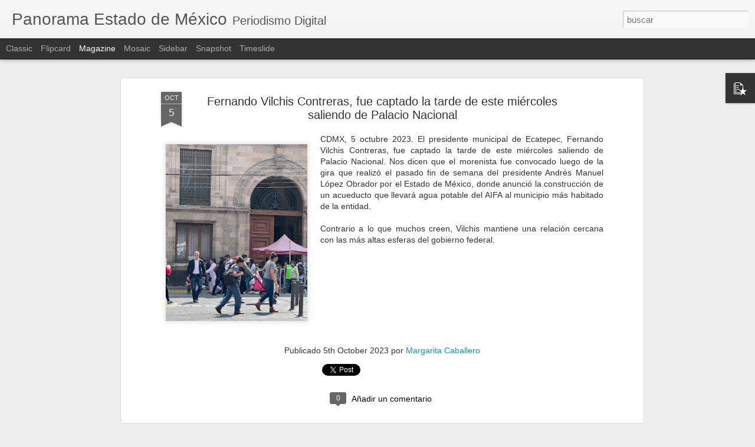

--- FILE ---
content_type: text/javascript; charset=UTF-8
request_url: https://www.panoramaestadodemexico.com/?v=0&action=initial&widgetId=PopularPosts1&responseType=js&xssi_token=AOuZoY6-xUC-kzsb2BUbIxK6xmzJfOMQAQ%3A1769624358693
body_size: 3394
content:
try {
_WidgetManager._HandleControllerResult('PopularPosts1', 'initial',{'title': 'Popular Posts', 'showSnippets': true, 'showThumbnails': true, 'thumbnailSize': 72, 'showAuthor': false, 'showDate': false, 'posts': [{'id': '8076183603462856561', 'title': 'Nueve capos a\xfan tienen a Michoac\xe1n bajo su yugo', 'href': 'https://www.panoramaestadodemexico.com/2025/11/nueve-capos-aun-tienen-michoacan-bajo.html', 'snippet': 'Michoac\xe1n, 24 noviembre 2025. De 14 cabecillas criminales identificados por la Secretar\xeda de la Defensa Nacional (Defensa) desde 2022 como p...', 'thumbnail': 'https://blogger.googleusercontent.com/img/b/R29vZ2xl/AVvXsEjxwPIBqRNgB9LKbOMyW0_0hfIuFMzbmRmgZAXcUkuehrYzA2fjmgz0LQM9E1hL-LwHDoz-SWdoKxll3uWMSjUNdCmlrYWura4hhni6ySVz2gTXCXdUcjmlcsfN-Ef76pfhzT6a5cKNy1wAEVWOIZYfvbLsR3t_K8iGB6nPi9E26XbDFXXhnApsowJN9Ok/s72-w320-c-h288/carteles.jpg', 'featuredImage': 'https://blogger.googleusercontent.com/img/b/R29vZ2xl/AVvXsEjxwPIBqRNgB9LKbOMyW0_0hfIuFMzbmRmgZAXcUkuehrYzA2fjmgz0LQM9E1hL-LwHDoz-SWdoKxll3uWMSjUNdCmlrYWura4hhni6ySVz2gTXCXdUcjmlcsfN-Ef76pfhzT6a5cKNy1wAEVWOIZYfvbLsR3t_K8iGB6nPi9E26XbDFXXhnApsowJN9Ok/w320-h288/carteles.jpg'}, {'id': '4058976216023676536', 'title': 'A 2 a\xf1os de la masacre en Texcapilla, a\xfan buscan a 8', 'href': 'https://www.panoramaestadodemexico.com/2025/12/a-2-anos-de-la-masacre-en-texcapilla.html', 'snippet': 'Texcapilla, Edomex, 8 diciembre 2025. A dos a\xf1os del enfrentamiento que ocurri\xf3 entre pobladores de Texcapilla y presuntos extorsionadores d...', 'thumbnail': 'https://blogger.googleusercontent.com/img/b/R29vZ2xl/AVvXsEjKtwl3tChURv0KaiZHmmmwE-UMT3c0vaxuX-Iik76_FPlKfh0lj5c6n2c6F5lpII8V5uk8INznPl0_qyq6bmjjM3JeDs9H_HlO9vh9clyeQKdRoxa4d88FfdsTcSLq11JsR_bp_t5165i_kYLd3KbyPTsSEzjPZZvQ4LQketTivCiX2jzThteBWfaAv7k/s72-w320-c-h197/descarga%20(1).jpg', 'featuredImage': 'https://blogger.googleusercontent.com/img/b/R29vZ2xl/AVvXsEjKtwl3tChURv0KaiZHmmmwE-UMT3c0vaxuX-Iik76_FPlKfh0lj5c6n2c6F5lpII8V5uk8INznPl0_qyq6bmjjM3JeDs9H_HlO9vh9clyeQKdRoxa4d88FfdsTcSLq11JsR_bp_t5165i_kYLd3KbyPTsSEzjPZZvQ4LQketTivCiX2jzThteBWfaAv7k/w320-h197/descarga%20(1).jpg'}, {'id': '3221619128561412317', 'title': '\u201cEntrenamiento\u201d de terror: reclutas del CJNG son obligados al canibalismo', 'href': 'https://www.panoramaestadodemexico.com/2022/02/entrenamiento-de-terror-reclutas-del.html', 'snippet': 'Jalisco, 17 febrero 2022.- El reclutamiento de j\xf3venes por los grupos criminales en M\xe9xico es una pr\xe1ctica com\xfan, pero en el C\xe1rtel Jalisco ...', 'thumbnail': 'https://blogger.googleusercontent.com/img/a/AVvXsEijwheO3qzMm-9KRP12KGrJe6i20P6tJqVg5aZNRb-_NlwBdaO3GZU2foIwX-Tz0lboZyaq5BDD8e3rLhWA1OpdkAfIvIMLyCs2I6NQxDqLChR3xyYXcCUopEaV24jKslvjVjEcNhZt_WW84c2dBKL5VEZPdbT8xaajOAuPhDJO2W1MYMbpH4mS7iAmxQ\x3ds72-w302-c-h320', 'featuredImage': 'https://blogger.googleusercontent.com/img/a/AVvXsEijwheO3qzMm-9KRP12KGrJe6i20P6tJqVg5aZNRb-_NlwBdaO3GZU2foIwX-Tz0lboZyaq5BDD8e3rLhWA1OpdkAfIvIMLyCs2I6NQxDqLChR3xyYXcCUopEaV24jKslvjVjEcNhZt_WW84c2dBKL5VEZPdbT8xaajOAuPhDJO2W1MYMbpH4mS7iAmxQ\x3dw302-h320'}, {'id': '3409940488616824378', 'title': 'Ola de violencia en Salamanca, Guanajuato, deja seis muertos y cuatro heridos en menos de 24 horas', 'href': 'https://www.panoramaestadodemexico.com/2026/01/ola-de-violencia-en-salamanca.html', 'snippet': 'Salamanca, 4 enero 2026. En menos de 24 horas se registraron cuatro ataques armados en la zona rural de Salamanca, dejando seis personas mue...', 'thumbnail': 'https://blogger.googleusercontent.com/img/b/R29vZ2xl/AVvXsEjTEvqVLPcYmrwvVtJotI5ah6rRoh0PrcOWKEZ2awVhof3y4I6OYIPWQ7UUjPXC1Ky3MPChdluu0aUHq2wusvRekoCUeueD0HJ8ct3Eq9jTDhzvZY8WZoO4Ta0KsYnFP4Npkjxl9FEyz9dj_BU4Us97kBKP-O2N0MmGq7y8aPe83EEc3_Aly4k6hTtpa6s/s72-w320-c-h179/GTO.jfif', 'featuredImage': 'https://blogger.googleusercontent.com/img/b/R29vZ2xl/AVvXsEjTEvqVLPcYmrwvVtJotI5ah6rRoh0PrcOWKEZ2awVhof3y4I6OYIPWQ7UUjPXC1Ky3MPChdluu0aUHq2wusvRekoCUeueD0HJ8ct3Eq9jTDhzvZY8WZoO4Ta0KsYnFP4Npkjxl9FEyz9dj_BU4Us97kBKP-O2N0MmGq7y8aPe83EEc3_Aly4k6hTtpa6s/w320-h179/GTO.jfif'}, {'id': '6517408217424612611', 'title': 'Loret arremete contra AMLO: \x22\xe9l hace un montaje cada ma\xf1ana\u201d', 'href': 'https://www.panoramaestadodemexico.com/2021/04/loret-arremete-contra-amlo-el-hace-un.html', 'snippet': 'CDMX, 8 abril 2021.- Carlos Loret de Mola asegur\xf3 que el presidente Andr\xe9s Manuel L\xf3pez Obrador hace \u201cmontajes\u201d en las conferencias de prens...', 'thumbnail': 'https://blogger.googleusercontent.com/img/b/R29vZ2xl/AVvXsEhgOoB_tW_kW6vC083G_axKQd1W-N_sqRZit6xsdrJJTPpH_8L3yjhhHPOQywa2jBVNcbJyRnHFn2D7eSYdJ4h-9VyikOC1XckoGYvwXOAKO3RHPxmIRnMpHpEQ7k5td6RYnOztaN-Cnej4/s72-w320-c-h180/Loret.jpg', 'featuredImage': 'https://blogger.googleusercontent.com/img/b/R29vZ2xl/AVvXsEhgOoB_tW_kW6vC083G_axKQd1W-N_sqRZit6xsdrJJTPpH_8L3yjhhHPOQywa2jBVNcbJyRnHFn2D7eSYdJ4h-9VyikOC1XckoGYvwXOAKO3RHPxmIRnMpHpEQ7k5td6RYnOztaN-Cnej4/w320-h180/Loret.jpg'}, {'id': '3897381962368400951', 'title': 'En Edomex 9 mil denuncias por despojo; s\xf3lo en 50 hay restituci\xf3n: Octavio Mart\xednez Vargas', 'href': 'https://www.panoramaestadodemexico.com/2025/07/en-edomex-9-mil-denuncias-por-despojo.html', 'snippet': 'Toluca, Edomex, 4 julio 2025.  Ante el creciente despojo de viviendas en el Estado de M\xe9xico, particularmente en la zona oriente, es imperan...', 'thumbnail': 'https://blogger.googleusercontent.com/img/b/R29vZ2xl/AVvXsEjFMwSiH21YnKseOed_xEhZF-L56sxmu0gnlNZiSaV9IjPs8A56I6-auloqBw87yy4NabW8b8r3twsbMxZS0_Sb84LoV0n7nRgJpNaWI3I4NRE0MhGDJj9paHSvCASyNLZduXBGtYB65MNbyklxbxAotTG2UFSNmD_PfBaAZzj0d7DWqTn-wx58ct3wMnY/s72-w320-c-h180/octavio.jpeg', 'featuredImage': 'https://blogger.googleusercontent.com/img/b/R29vZ2xl/AVvXsEjFMwSiH21YnKseOed_xEhZF-L56sxmu0gnlNZiSaV9IjPs8A56I6-auloqBw87yy4NabW8b8r3twsbMxZS0_Sb84LoV0n7nRgJpNaWI3I4NRE0MhGDJj9paHSvCASyNLZduXBGtYB65MNbyklxbxAotTG2UFSNmD_PfBaAZzj0d7DWqTn-wx58ct3wMnY/w320-h180/octavio.jpeg'}, {'id': '3377085309333532290', 'title': 'Asesinan a balazos a primer regidor de Texcoco, Erick Galicia Ortiz; presidente municipal anuncia investigaci\xf3n', 'href': 'https://www.panoramaestadodemexico.com/2025/02/asesinan-balazos-primer-regidor-de.html', 'snippet': 'Texcoco, Edomex, 1 febrero 2025. El primer regidor del municipio de Texcoco, Erick Galicia Ortiz, fue asesinado a balazos la noche del viern...', 'thumbnail': 'https://blogger.googleusercontent.com/img/b/R29vZ2xl/AVvXsEjhGf2kHEeVZLZCd-nDr9jhRfYSdw8dxqkMYxZFYCrq4baLEGZi5uUMiH1mMNzfE3FgSD0hoBoWDkOsBuGL77NMwYa2RzKTX8P7XWijxCgdT-CdSKys2etGJjdFagSNoi4FZDJNxxxjy081EE5yTUwV0Xthi5CnZLst_1H7LtMisDaNj435Oq5wlKeKCuk/s72-w299-c-h320/Erick.jpg', 'featuredImage': 'https://blogger.googleusercontent.com/img/b/R29vZ2xl/AVvXsEjhGf2kHEeVZLZCd-nDr9jhRfYSdw8dxqkMYxZFYCrq4baLEGZi5uUMiH1mMNzfE3FgSD0hoBoWDkOsBuGL77NMwYa2RzKTX8P7XWijxCgdT-CdSKys2etGJjdFagSNoi4FZDJNxxxjy081EE5yTUwV0Xthi5CnZLst_1H7LtMisDaNj435Oq5wlKeKCuk/w299-h320/Erick.jpg'}, {'id': '164821165542935279', 'title': 'En operativo conjunto aseguran a cuatro sujetos con auto robado, armamento y equipo t\xe1ctico', 'href': 'https://www.panoramaestadodemexico.com/2025/01/en-operativo-conjunto-aseguran-cuatro.html', 'snippet': 'Texcoco, Edomex, 10 enero 2025. Cuatro integrantes de un grupo delictivo fueron asegurados en Texcoco en poder de armamento y equipo t\xe1ctico...', 'thumbnail': 'https://blogger.googleusercontent.com/img/b/R29vZ2xl/AVvXsEhA618tX3xd1x5CwPWXXzhJk5zkfnquKYO5xwrAbpLmWusOB47-MlwLFOripcalJ1AaAWCDveTDSQRa5UWcJEjqc4sZvP9YwumuR8ha3lF0nOFlgnlIySHatHVNNZZyUKU0YsyHgNyyVlYjGk6c73uF_I11CK-2ynHzfWg1araiNS5its8-h0O3UhJoHts/s72-w320-c-h315/detienen%20a%204.jpeg', 'featuredImage': 'https://blogger.googleusercontent.com/img/b/R29vZ2xl/AVvXsEhA618tX3xd1x5CwPWXXzhJk5zkfnquKYO5xwrAbpLmWusOB47-MlwLFOripcalJ1AaAWCDveTDSQRa5UWcJEjqc4sZvP9YwumuR8ha3lF0nOFlgnlIySHatHVNNZZyUKU0YsyHgNyyVlYjGk6c73uF_I11CK-2ynHzfWg1araiNS5its8-h0O3UhJoHts/w320-h315/detienen%20a%204.jpeg'}, {'id': '227284208856089655', 'title': 'Accidente en Ocuilan, Estado de M\xe9xico, deja dos muertos y 22 heridos', 'href': 'https://www.panoramaestadodemexico.com/2025/12/accidente-en-ocuilan-estado-de-mexico.html', 'snippet': 'Ocuilan, Edomex, 1 diciembre 2025. El Gobierno del Estado de M\xe9xico inform\xf3 que dos personas murieron y 22 m\xe1s resultaron heridas tras un ac...', 'thumbnail': 'https://blogger.googleusercontent.com/img/b/R29vZ2xl/AVvXsEhmxtgox4MjpJRnHgHzJaZx5CjeuKKN1nnISZL_jTeqHM1fFSefQOMrYYi0HeQWytJ8IkRzSQYciJFS35yAJj-bj7fKCrE7o5-t_Z_LCQjTT6UuxBXf0J0jJInAEsQIh5b8XLGhfUzkLUc_JFz8ReD4t-46oVAkXDXgFEUifwC7qI0pVpsBfM-heFyakLU/s72-w320-c-h240/Ocuilan.jpg', 'featuredImage': 'https://blogger.googleusercontent.com/img/b/R29vZ2xl/AVvXsEhmxtgox4MjpJRnHgHzJaZx5CjeuKKN1nnISZL_jTeqHM1fFSefQOMrYYi0HeQWytJ8IkRzSQYciJFS35yAJj-bj7fKCrE7o5-t_Z_LCQjTT6UuxBXf0J0jJInAEsQIh5b8XLGhfUzkLUc_JFz8ReD4t-46oVAkXDXgFEUifwC7qI0pVpsBfM-heFyakLU/w320-h240/Ocuilan.jpg'}, {'id': '3457535929229495525', 'title': 'EL CENTRO DE SERVICIOS ADMINISTRATIVOS DE ECATEPEC; ADMINISTRA PERO LA CORRUPCI\xd3N ', 'href': 'https://www.panoramaestadodemexico.com/2019/02/el-centro-de-servicios-administrativos.html', 'snippet': '  Ecatepec, M\xe9xico.- El Centro de Servicios Administrativos de Ecatepec ubicado en V\xeda Morelos s/n, en Jardines de Casa Nueva, mejor conocid...', 'thumbnail': 'https://blogger.googleusercontent.com/img/b/R29vZ2xl/AVvXsEgAWWWCRtcATh1so3Ja0MYm3tawi3LObhxBYIIZwiBHX_1VZFP8BdY3qdyiZU_Zu5B4_BfZTu_KFgvYvPeL-g7OqV6ma9i05cF8fBaIhPyHeQqdr4k2iintzccfddQ1MwnBFHokZbMbO-s/s72-c/servicios+administrativos+de+ecatepec.jpg', 'featuredImage': 'https://blogger.googleusercontent.com/img/b/R29vZ2xl/AVvXsEgAWWWCRtcATh1so3Ja0MYm3tawi3LObhxBYIIZwiBHX_1VZFP8BdY3qdyiZU_Zu5B4_BfZTu_KFgvYvPeL-g7OqV6ma9i05cF8fBaIhPyHeQqdr4k2iintzccfddQ1MwnBFHokZbMbO-s/s320/servicios+administrativos+de+ecatepec.jpg'}]});
} catch (e) {
  if (typeof log != 'undefined') {
    log('HandleControllerResult failed: ' + e);
  }
}
